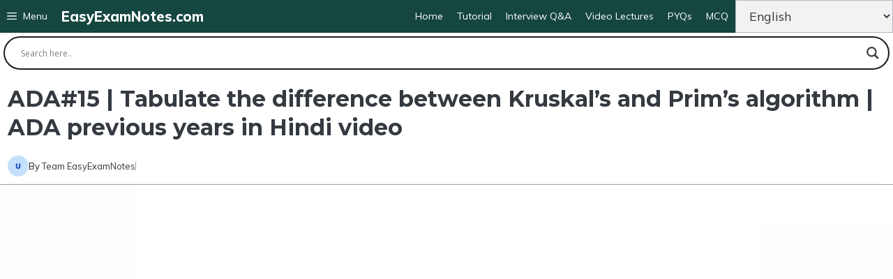

--- FILE ---
content_type: text/html; charset=utf-8
request_url: https://www.google.com/recaptcha/api2/aframe
body_size: 250
content:
<!DOCTYPE HTML><html><head><meta http-equiv="content-type" content="text/html; charset=UTF-8"></head><body><script nonce="YPuLhh94jvEQuZy6R_cQnw">/** Anti-fraud and anti-abuse applications only. See google.com/recaptcha */ try{var clients={'sodar':'https://pagead2.googlesyndication.com/pagead/sodar?'};window.addEventListener("message",function(a){try{if(a.source===window.parent){var b=JSON.parse(a.data);var c=clients[b['id']];if(c){var d=document.createElement('img');d.src=c+b['params']+'&rc='+(localStorage.getItem("rc::a")?sessionStorage.getItem("rc::b"):"");window.document.body.appendChild(d);sessionStorage.setItem("rc::e",parseInt(sessionStorage.getItem("rc::e")||0)+1);localStorage.setItem("rc::h",'1769523954479');}}}catch(b){}});window.parent.postMessage("_grecaptcha_ready", "*");}catch(b){}</script></body></html>

--- FILE ---
content_type: application/javascript; charset=utf-8
request_url: https://fundingchoicesmessages.google.com/f/AGSKWxURNdjh0jENZdLfGjDUNfBvg8eseY7Wj9_twiTPwRMKO3oDamN_EUZT5G8HU-JPfbjnU9MBUVH5nDkHQ6-wZn5KH1OTAuPLac0hkJwaTgugat4ECXIyeHF4sfXy47ZOFMRhzediGXosZ0SZbNHngDqzY86jWj3-DKQ7sjPtm9z1a7PhOIqWd44UEf5S/_/popounder4.-advertisement-icon._728by90_/adcde.js/adrightcol.
body_size: -1288
content:
window['75e69b62-c852-4f2a-aaae-8822998e9a23'] = true;